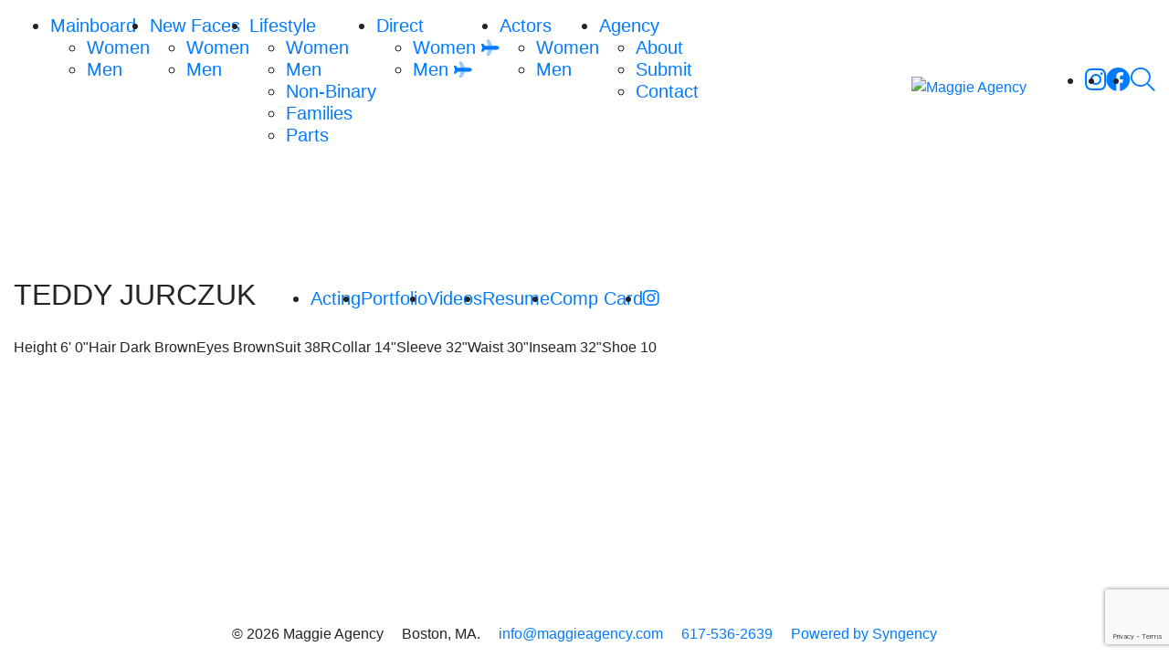

--- FILE ---
content_type: text/html; charset=UTF-8
request_url: https://www.maggieagency.com/divisions/actors/portfolios/teddy-jurczuk
body_size: 4492
content:
<!-- Powered by Syngency --><!DOCTYPE html>
<html lang="en">
<head>
	<meta name="copyright" content="Maggie Models" />
	
	
	
	
	
	<title>Teddy Jurczuk | Maggie Agency</title>
	<meta charset="utf-8" />
	<meta http-equiv="X-UA-Compatible" content="IE=edge,chrome=1">
	<meta name="viewport" content="width=device-width, initial-scale=1, shrink-to-fit=no">
	<meta name="description" content="Maggie Inc. is a model management agency based in Boston, USA. Maggie Inc. represents high fashion male and female models." />
	
	
	
	

	<meta property="og:locale" content="en_US">
	<meta property="og:type" content="website">
	<meta property="og:title" content="Teddy Jurczuk | Maggie Agency">
	<meta property="og:description" content="Maggie Inc. is a model management agency based in Boston, USA. Maggie Inc. represents high fashion male and female models.">
	<meta property="og:url" content="https://www.maggieagency.com">
	<meta property="og:site_name" content="Maggie Agency">
	<meta property="og:image" content="https://cdn.syngency.com/664/assets/og-image.png">
	<meta property="og:image:width" content="1200">
	<meta property="og:image:height" content="630">

	<link rel="icon" type="image/x-icon" href="https://cdn.syngency.com/664/assets/favicon.ico">
	<link rel="icon" type="image/png" href="https://cdn.syngency.com/664/assets/favicon-16x16.png" sizes="16x16">
	<link rel="icon" type="image/png" href="https://cdn.syngency.com/664/assets/favicon-32x32.png" sizes="32x32">
	<link rel="apple-touch-icon" href="https://cdn.syngency.com/664/assets/apple-touch-icon-144x144.png" sizes="144x144">

	<link rel="stylesheet" href="https://stackpath.bootstrapcdn.com/bootstrap/4.5.0/css/bootstrap.min.css" integrity="sha384-9aIt2nRpC12Uk9gS9baDl411NQApFmC26EwAOH8WgZl5MYYxFfc+NcPb1dKGj7Sk" crossorigin="anonymous">
	<script src="https://kit.fontawesome.com/05bb81bc4f.js" crossorigin="anonymous"></script>
	<link rel="stylesheet" href="https://use.typekit.net/uiw5wzv.css">

	<link href="https://cdn.syngency.com/664/assets/plugins.css" media="all" rel="stylesheet" type="text/css" />

	<link href="https://cdn.syngency.com/664/assets/style.css?v=0.2" media="all" rel="stylesheet" type="text/css" />


	
<script>var Syngency = {"agency_id":664,"country_id":"US","subdomain":"maggieagency","office_id":null,"asset_url":"https:\/\/cdn.syngency.com\/664\/assets\/","syngency_csrf_token":"6aa4fbb4ba5a74974508ed768c07d7e3","imagekit":{"publicKey":"public_EM8X6W+RRxNv9NuzDoa+b828UNE=","urlEndpoint":"https:\/\/ik.imagekit.io\/jw4mcwej5j","authenticationEndpoint":"\/imagekit.json"},"recaptcha_key":"6LeeyFspAAAAANTtcoO-dESkEX3JegB6zO3vVdrM"};</script>
<script src="https://www.google.com/recaptcha/enterprise.js?render=6LeeyFspAAAAANTtcoO-dESkEX3JegB6zO3vVdrM"></script>
<link href="https://cdn.syngency.com/assets/css-1768273910312/www.min.css" media="all" rel="stylesheet" type="text/css">


	
	
	

	
	
		
		
	

	
	
		
	

	<script>
		// Set globals
		Syngency.agencyUrl = 'http://www.maggieagency.com';
		Syngency.agencyHostname = 'maggieagency.com';
	</script>

	<script type="text/javascript">
		var _gaq = _gaq || [];
		_gaq.push(['_setAccount', 'UA-22972506-18']);
		_gaq.push(['_trackPageview']);
		
		(function () {
				var ga = document.createElement('script'); ga.type = 'text/javascript'; ga.async = true;
				ga.src = '//www.google-analytics.com/ga.js';
				var s = document.getElementsByTagName('script')[0]; s.parentNode.insertBefore(ga, s);
		})();
	</script>

</head>

<body class="template-model
	template-not-home
	
	
">
	<span id="top"></span>
	<div id="site_veil" class="site-veil"></div>

	<div id="site_wrapper" class="site-wrapper d-flex flex-column min-vh-100">
		<header class="site-header bg-white pt-3 bg-white mb-5">
			<div class="container-fluid">
				<div class="row">
					<div class="col">
	
						<div class="flex-container d-flex align-items-center ">
	
							<a id="nav_toggle" class="nav-toggle d-flex d-lg-none align-items-center justify-content-center p-2" tabindex="0">
								<span><i class="fal fa-bars fa-lg"></i></span>
							</a>
	
							
	
							
								
							
	
							<nav id="site_nav" class="site-nav primary-nav h5 text-center text-lg-left d-lg-block mb-0">
								<div class="nav-container">
									<ul class="d-lg-flex justify-content-center" role="menubar" aria-label="Site Navigation">
										<li class="has-sub-nav ">
											<a href="#" class="sub-nav-toggle"><span>Mainboard</span></a>
											<ul class="sub-nav">
												<li class="">
													<a href="/divisions/mainboard/women" role="menuitem"><span>Women</span></a>
												</li>
												<li class="">
													<a href="/divisions/mainboard/men" role="menuitem"><span>Men</span></a>
												</li>
											</ul>
										</li>
										<li class="has-sub-nav ">
											<a href="#" class="sub-nav-toggle"><span>New Faces</span></a>
											<ul class="sub-nav">
												<li class="">
													<a href="/divisions/new-faces/women" role="menuitem"><span>Women</span></a>
												</li>
												<li class="">
													<a href="/divisions/new-faces/men" role="menuitem"><span>Men</span></a>
												</li>
											</ul>
										</li>
										<li class="has-sub-nav ">
											<a href="#" class="sub-nav-toggle"><span>Lifestyle</span></a>
											<ul class="sub-nav">
												<li class="">
													<a href="/divisions/lifestyle/women" role="menuitem"><span>Women</span></a>
												</li>
												<li class="">
													<a href="/divisions/lifestyle/men" role="menuitem"><span>Men</span></a>
												</li>
												<li class="">
													<a href="/divisions/lifestyle/non-binary" role="menuitem"><span>Non-Binary</span></a>
												</li>
												<li class="">
													<a href="/divisions/families" role="menuitem"><span>Families</span></a>
												</li>
												<li class="">
													<a href="/divisions/parts" role="menuitem"><span>Parts</span></a>
												</li>
											</ul>
										</li>
										<li class="has-sub-nav ">
											<a href="#" class="sub-nav-toggle"><span>Direct</span></a>
											<ul class="sub-nav">
												<li class="">
													<a href="/divisions/direct/women" role="menuitem"><span>Women <i class="fad fa-plane fa-sm rotate-45"></i></span></a>
												</li>
												<li class="">
													<a href="/divisions/direct/men" role="menuitem"><span>Men <i class="fad fa-plane fa-sm rotate-45"></i></span></a>
												</li>
											</ul>
										</li>
										<li class="has-sub-nav active">
											<a href="#" class="sub-nav-toggle"><span>Actors</span></a>
											<ul class="sub-nav">
												<li class="">
													<a href="/divisions/actors/women" role="menuitem"><span>Women</span></a>
												</li>
												<li class="active">
													<a href="/divisions/actors/men" role="menuitem"><span>Men</span></a>
												</li>
											</ul>
										</li>
										<li class="has-sub-nav ">
											<a href="#" class="sub-nav-toggle"><span>Agency</span></a>
											<ul class="sub-nav">
												<li class="">
													<a href="/pages/about" role="menuitem"><span>About</span></a>
												</li>
												<li class="">
													<a href="/submission" role="menuitem"><span>Submit</span></a>
												</li>
												<li class="">
													<a href="/pages/contact" role="menuitem"><span>Contact</span></a>
												</li>
											</ul>
										</li>
										<li class="icon my-4 my-lg-0 d-lg-none">
											<a href="#" id="search_toggle" class="search" title="Search" role="menuitem" data-toggle="modal" data-target="#search_modal">
												<span><i class="fal fa-search fa-lg mr-2 mr-lg-0"></i><span class="d-lg-none">Search</span></span>
											</a>
										</li>
										
											
											
												
													
												
													
														<li class="icon d-inline-block d-lg-none">
															<a href="https://instagram.com/maggieagency" class="instagram" title="Follow Maggie Agency on Instagram" rel="noopener" target="_blank" role="menuitem">
																<span><i class="fab fa-instagram fa-lg"></i></span>
															</a>
														</li>
													
												
											
												
													
														<li class="icon d-inline-block d-lg-none">
															<a href="https://facebook.com/MaggieAgency" class="facebook" title="Follow Maggie Agency on Facebook" rel="noopener" target="_blank" role="menuitem">
																<span><i class="fab fa-facebook fa-lg"></i></span>
															</a>
														</li>
													
												
													
												
											
										
									</ul>
								</div>
							</nav>
	
							<div class="logo text-center ml-auto mr-lg-4 ">
								
									<a href="/" class="d-inline-block" title="Return to Home">
										<img src="https://cdn.syngency.com/664/assets/logo.png" alt="Maggie Agency" width="528" height="192">
									</a>
								
							</div>
	
							
								<nav id="secondary_nav" class="site-nav secondary-nav h5 d-none d-lg-block mb-0">
									<ul class="d-lg-flex justify-content-center" role="menubar" aria-label="Search & Social">
										
											
											
												
													
												
													
														<li class="icon">
															<a href="https://instagram.com/maggieagency" class="instagram" title="Follow Maggie Agency on Instagram" rel="noopener" target="_blank" role="menuitem">
																<span><i class="fab fa-instagram fa-lg"></i></span>
															</a>
														</li>
													
												
											
												
													
														<li class="icon">
															<a href="https://facebook.com/MaggieAgency" class="facebook" title="Follow Maggie Agency on Facebook" rel="noopener" target="_blank" role="menuitem">
																<span><i class="fab fa-facebook fa-lg"></i></span>
															</a>
														</li>
													
												
													
												
											
										
										<li class="icon">
											<a href="#" id="search_toggle" class="search" title="Search" role="menuitem" data-toggle="modal" data-target="#search_modal">
												<span><i class="fal fa-search fa-lg"></i></span>
											</a>
										</li>
									</ul>
								</nav>
							
						
						</div><!-- .flex-container -->
	
					</div>
				</div><!-- .row -->
			</div><!-- .container-fluid -->
	
			
		</header>
	
		<main class="flex-fill">
			
			<div class="container-fluid">
				<div class="row">
					<div class="col">
						









		
		
	




	
	


<div class="flex-container d-flex flex-column">

	<div class="model-info text-center text-md-left order-md-2">
		<h1 class="h2 d-md-inline-block text-uppercase mb-3 mr-md-3">
			Teddy Jurczuk
			
		</h1>

		<nav class="model-nav h5 d-md-inline-block mb-3">
			<ul class="d-flex flex-wrap justify-content-center">
				
				
					
				
					
						<li class="gallery active gallery-initial">
							<a href="/divisions/actors/portfolios/teddy-jurczuk/acting">Acting</a>
						</li>
					
				
					
				
					
				
				
				
					
						
							<li class="gallery ">
								<a href="/divisions/actors/portfolios/teddy-jurczuk/portfolio">Portfolio</a>
							</li>							
						
					
					
					
				
					
						
					
					
					
				
					
						
							<li class="gallery ">
								<a href="/divisions/actors/portfolios/teddy-jurczuk/videos">Videos</a>
							</li>							
						
					
					
					
				
					
					
					
						
					
				
				
					<li class="resume">
						<a href="https://cdn.syngency.com/664/models/181000/attachments/Teddy_J_Resume.pdf?9424" rel="nofollow noopener" target="_blank">Resume</a>
					</li>
				
				
					<li class="comp-card">
						<a href="http://pdf.syngency.com/535527?size=custom&orientation=landscape" target="_blank" rel="nofollow" title="Open / Download Comp Card PDF">Comp Card</a>
					</li>
				
				
					<li class="social">
						<a href="https://www.instagram.com/teddyjurczuk" rel="nofollow noopener" target="_blank"><i class="fab fa-instagram"></i></a>
					</li>
				
				
			</ul>
		</nav>

		
			<ul class="measurements h6 list-unstyled d-flex flex-wrap justify-content-center justify-content-md-start">
				
					
				
				
				
					
						
							
								<li>
									<label>Height</label>
									
										<span>6' 0"</span>
									
								</li>
							
						
							
						
							
						
							
						
							
						
							
						
							
						
							
						
					
				
					
						<li>
							<label>Hair</label>
							<span>
								
									
									Dark Brown
								
							</span>
						</li>
					
				
					
						<li>
							<label>Eyes</label>
							<span>
								
									Brown
								
							</span>
						</li>
					
				
					
						
							
						
							
						
							
						
							
						
							
						
							
						
							
								<li>
									<label>Suit</label>
									
										<span>38R</span>
									
								</li>
							
						
							
						
					
				
					
						
							
						
							
						
							
						
							
								<li>
									<label>Collar</label>
									
										<span>14"</span>
									
								</li>
							
						
							
						
							
						
							
						
							
						
					
				
					
						
							
						
							
						
							
						
							
						
							
								<li>
									<label>Sleeve</label>
									
										<span>32"</span>
									
								</li>
							
						
							
						
							
						
							
						
					
				
					
						
							
						
							
								<li>
									<label>Waist</label>
									
										<span>30"</span>
									
								</li>
							
						
							
						
							
						
							
						
							
						
							
						
							
						
					
				
					
						
							
						
							
						
							
								<li>
									<label>Inseam</label>
									
										<span>32"</span>
									
								</li>
							
						
							
						
							
						
							
						
							
						
							
						
					
				
					
						
							
						
							
						
							
						
							
						
							
						
							
								<li>
									<label>Shoe</label>
									
										<span>10</span>
									
								</li>
							
						
							
						
							
						
					
				
			</ul>
		

	</div>

	
	
		
			
		
			
				
			
		
			
		
			
		
	
	
	<div class="model-gallery mb-md-5 order-md-1" data-gallery="portfolio">
	
		

			<div id="gallery_scroller" class="gallery-scroller image-gallery d-none d-md-block">
				<div class="images d-flex">
					
						<a href="https://cdn.syngency.com/664/models/181000/galleries/328585/large/3247636.jpg?1595442389" class="image d-inline-block p-1 pl-2" data-fancybox="portfolio-slider">
							<img src="https://cdn.syngency.com/664/models/181000/galleries/328585/medium/3247636.jpg?1595442389" alt="" class="" width="800" height="1200">
						</a>
					
						<a href="https://cdn.syngency.com/664/models/181000/galleries/328585/large/3247638.jpg?1595442444" class="image d-inline-block p-1 " data-fancybox="portfolio-slider">
							<img src="https://cdn.syngency.com/664/models/181000/galleries/328585/medium/3247638.jpg?1595442444" alt="" class="" width="4004" height="6000">
						</a>
					
						<a href="https://cdn.syngency.com/664/models/181000/galleries/328585/large/3247641.jpg?1595442444" class="image d-inline-block p-1 pr-2" data-fancybox="portfolio-slider">
							<img src="https://cdn.syngency.com/664/models/181000/galleries/328585/medium/3247641.jpg?1595442444" alt="" class="" width="4168" height="5998">
						</a>
					
				</div>
			</div><!-- #gallery-scroller -->

			<div class="gallery-stacked image-gallery d-block d-md-none">
				<div class="row justify-content-center">
					<div class="col-sm-10">
						
							<a href="https://cdn.syngency.com/664/models/181000/galleries/328585/large/3247636.jpg?1595442389" class="image d-block mb-3" data-fancybox="portfolio">
								<img src="https://cdn.syngency.com/664/models/181000/galleries/328585/medium/3247636.jpg?1595442389" alt="" class="d-sm-none" width="800" height="1200">
								<img src="https://cdn.syngency.com/664/models/181000/galleries/328585/large/3247636.jpg?1595442389" alt="" class="d-none d-sm-block" width="800" height="1200">
							</a>
						
							<a href="https://cdn.syngency.com/664/models/181000/galleries/328585/large/3247638.jpg?1595442444" class="image d-block mb-3" data-fancybox="portfolio">
								<img src="https://cdn.syngency.com/664/models/181000/galleries/328585/medium/3247638.jpg?1595442444" alt="" class="d-sm-none" width="4004" height="6000">
								<img src="https://cdn.syngency.com/664/models/181000/galleries/328585/large/3247638.jpg?1595442444" alt="" class="d-none d-sm-block" width="4004" height="6000">
							</a>
						
							<a href="https://cdn.syngency.com/664/models/181000/galleries/328585/large/3247641.jpg?1595442444" class="image d-block mb-3" data-fancybox="portfolio">
								<img src="https://cdn.syngency.com/664/models/181000/galleries/328585/medium/3247641.jpg?1595442444" alt="" class="d-sm-none" width="4168" height="5998">
								<img src="https://cdn.syngency.com/664/models/181000/galleries/328585/large/3247641.jpg?1595442444" alt="" class="d-none d-sm-block" width="4168" height="5998">
							</a>
						
					</div>
				</div>
			</div><!-- .gallery-stacked -->

		
	</div>
	
	

</div>

					</div>
				</div>
			</div>
		</main>
	
		<footer class="site-footer bg-grey-light mt-4">
			<div class="container-fluid">
				<div class="row justify-content-center">
					<div class="col">
						<div class="content text-center">
							<h6 class="text-grey my-3">
								<span class="text-nowrap d-inline-block px-2">&copy; 2026 Maggie Agency</span>
								<span class="text-nowrap d-inline-block px-2">Boston, MA.</span>
								<span class="text-nowrap d-inline-block px-2"><a href="/cdn-cgi/l/email-protection#41282f272e012c20262628242026242f22386f222e2c"><span class="__cf_email__" data-cfemail="4d24232b220d202c2a2a24282c2a28232e34632e2220">[email&#160;protected]</span></a></span>
								<span class="text-nowrap d-inline-block px-2"><a href="tel:6175362639">617-536-2639</a></span>
								<span class="text-nowrap d-inline-block px-2"><a href="http://www.syngency.com">Powered by Syngency</a></span>
							</h6>
						</div>
					</div>
				</div>
			</div>
		</footer>

	</div><!-- .site-wrapper -->


	
	<div id="search_modal" class="search-modal modal fade" tabindex="-1">
		<div class="search-close" data-dismiss="modal">
			<svg xmlns="http://www.w3.org/2000/svg" viewBox="0 0 42 42"><path d="M19.071 20.82L1.217 38.674a1.27 1.27 0 0 0 1.794 1.796L21 22.482 38.988 40.47c.248.248.573.372.897.372a1.27 1.27 0 0 0 .897-2.167L22.931 20.82 40.795 2.954A1.27 1.27 0 0 0 39 1.158L21.001 19.159 3 1.158a1.27 1.27 0 0 0-1.795 1.796L19.072 20.82z"/></svg>
		</div>
		<div class="modal-dialog modal-md" role="document">
			<div class="modal-content">
				<div class="modal-body pt-5 p-2">
					<div class="container-fluid">
						<div class="row">
							<div class="col">
								<h5 class="mb-4 text-center">Search</h5>
								<form id="search_models" class="search-form position-relative text-center my-4">
									<input type="text" class="form-control w-100" placeholder="Enter name to search..." />
									<button type="submit" class="btn submit"><i class="far fa-search"></i></button>
								</form>
								<div id="search_results" class="results"></div>
							</div>
						</div>
					</div>
				</div>
			</div>
		</div>		
	</div>

	<!-- Precise browser size matching for CSS to JS -->
	<div id="css_sizers" class="w-100">
		<div id="is_sm" class="css-sizer d-none d-sm-block"></div>
		<div id="is_md" class="css-sizer d-none d-md-block"></div>
		<div id="is_lg" class="css-sizer d-none d-lg-block"></div>
		<div id="is_xl" class="css-sizer d-none d-xl-block"></div>
	</div>

	<script data-cfasync="false" src="/cdn-cgi/scripts/5c5dd728/cloudflare-static/email-decode.min.js"></script><script src="https://cdn.syngency.com/664/assets/plugins.js" type="text/javascript"></script>
	<script src="https://cdn.syngency.com/assets/js-1768273910312/www.min.js"></script>



	<script src="https://cdn.syngency.com/664/assets/scripts.js" type="text/javascript"></script>
<script defer src="https://static.cloudflareinsights.com/beacon.min.js/vcd15cbe7772f49c399c6a5babf22c1241717689176015" integrity="sha512-ZpsOmlRQV6y907TI0dKBHq9Md29nnaEIPlkf84rnaERnq6zvWvPUqr2ft8M1aS28oN72PdrCzSjY4U6VaAw1EQ==" data-cf-beacon='{"version":"2024.11.0","token":"c7786c5f9c1e49a4b3c5327a33c9a3ee","r":1,"server_timing":{"name":{"cfCacheStatus":true,"cfEdge":true,"cfExtPri":true,"cfL4":true,"cfOrigin":true,"cfSpeedBrain":true},"location_startswith":null}}' crossorigin="anonymous"></script>
</body>
</html>

--- FILE ---
content_type: text/html; charset=utf-8
request_url: https://www.google.com/recaptcha/enterprise/anchor?ar=1&k=6LeeyFspAAAAANTtcoO-dESkEX3JegB6zO3vVdrM&co=aHR0cHM6Ly93d3cubWFnZ2llYWdlbmN5LmNvbTo0NDM.&hl=en&v=PoyoqOPhxBO7pBk68S4YbpHZ&size=invisible&anchor-ms=20000&execute-ms=30000&cb=9cmtaebsauvb
body_size: 48833
content:
<!DOCTYPE HTML><html dir="ltr" lang="en"><head><meta http-equiv="Content-Type" content="text/html; charset=UTF-8">
<meta http-equiv="X-UA-Compatible" content="IE=edge">
<title>reCAPTCHA</title>
<style type="text/css">
/* cyrillic-ext */
@font-face {
  font-family: 'Roboto';
  font-style: normal;
  font-weight: 400;
  font-stretch: 100%;
  src: url(//fonts.gstatic.com/s/roboto/v48/KFO7CnqEu92Fr1ME7kSn66aGLdTylUAMa3GUBHMdazTgWw.woff2) format('woff2');
  unicode-range: U+0460-052F, U+1C80-1C8A, U+20B4, U+2DE0-2DFF, U+A640-A69F, U+FE2E-FE2F;
}
/* cyrillic */
@font-face {
  font-family: 'Roboto';
  font-style: normal;
  font-weight: 400;
  font-stretch: 100%;
  src: url(//fonts.gstatic.com/s/roboto/v48/KFO7CnqEu92Fr1ME7kSn66aGLdTylUAMa3iUBHMdazTgWw.woff2) format('woff2');
  unicode-range: U+0301, U+0400-045F, U+0490-0491, U+04B0-04B1, U+2116;
}
/* greek-ext */
@font-face {
  font-family: 'Roboto';
  font-style: normal;
  font-weight: 400;
  font-stretch: 100%;
  src: url(//fonts.gstatic.com/s/roboto/v48/KFO7CnqEu92Fr1ME7kSn66aGLdTylUAMa3CUBHMdazTgWw.woff2) format('woff2');
  unicode-range: U+1F00-1FFF;
}
/* greek */
@font-face {
  font-family: 'Roboto';
  font-style: normal;
  font-weight: 400;
  font-stretch: 100%;
  src: url(//fonts.gstatic.com/s/roboto/v48/KFO7CnqEu92Fr1ME7kSn66aGLdTylUAMa3-UBHMdazTgWw.woff2) format('woff2');
  unicode-range: U+0370-0377, U+037A-037F, U+0384-038A, U+038C, U+038E-03A1, U+03A3-03FF;
}
/* math */
@font-face {
  font-family: 'Roboto';
  font-style: normal;
  font-weight: 400;
  font-stretch: 100%;
  src: url(//fonts.gstatic.com/s/roboto/v48/KFO7CnqEu92Fr1ME7kSn66aGLdTylUAMawCUBHMdazTgWw.woff2) format('woff2');
  unicode-range: U+0302-0303, U+0305, U+0307-0308, U+0310, U+0312, U+0315, U+031A, U+0326-0327, U+032C, U+032F-0330, U+0332-0333, U+0338, U+033A, U+0346, U+034D, U+0391-03A1, U+03A3-03A9, U+03B1-03C9, U+03D1, U+03D5-03D6, U+03F0-03F1, U+03F4-03F5, U+2016-2017, U+2034-2038, U+203C, U+2040, U+2043, U+2047, U+2050, U+2057, U+205F, U+2070-2071, U+2074-208E, U+2090-209C, U+20D0-20DC, U+20E1, U+20E5-20EF, U+2100-2112, U+2114-2115, U+2117-2121, U+2123-214F, U+2190, U+2192, U+2194-21AE, U+21B0-21E5, U+21F1-21F2, U+21F4-2211, U+2213-2214, U+2216-22FF, U+2308-230B, U+2310, U+2319, U+231C-2321, U+2336-237A, U+237C, U+2395, U+239B-23B7, U+23D0, U+23DC-23E1, U+2474-2475, U+25AF, U+25B3, U+25B7, U+25BD, U+25C1, U+25CA, U+25CC, U+25FB, U+266D-266F, U+27C0-27FF, U+2900-2AFF, U+2B0E-2B11, U+2B30-2B4C, U+2BFE, U+3030, U+FF5B, U+FF5D, U+1D400-1D7FF, U+1EE00-1EEFF;
}
/* symbols */
@font-face {
  font-family: 'Roboto';
  font-style: normal;
  font-weight: 400;
  font-stretch: 100%;
  src: url(//fonts.gstatic.com/s/roboto/v48/KFO7CnqEu92Fr1ME7kSn66aGLdTylUAMaxKUBHMdazTgWw.woff2) format('woff2');
  unicode-range: U+0001-000C, U+000E-001F, U+007F-009F, U+20DD-20E0, U+20E2-20E4, U+2150-218F, U+2190, U+2192, U+2194-2199, U+21AF, U+21E6-21F0, U+21F3, U+2218-2219, U+2299, U+22C4-22C6, U+2300-243F, U+2440-244A, U+2460-24FF, U+25A0-27BF, U+2800-28FF, U+2921-2922, U+2981, U+29BF, U+29EB, U+2B00-2BFF, U+4DC0-4DFF, U+FFF9-FFFB, U+10140-1018E, U+10190-1019C, U+101A0, U+101D0-101FD, U+102E0-102FB, U+10E60-10E7E, U+1D2C0-1D2D3, U+1D2E0-1D37F, U+1F000-1F0FF, U+1F100-1F1AD, U+1F1E6-1F1FF, U+1F30D-1F30F, U+1F315, U+1F31C, U+1F31E, U+1F320-1F32C, U+1F336, U+1F378, U+1F37D, U+1F382, U+1F393-1F39F, U+1F3A7-1F3A8, U+1F3AC-1F3AF, U+1F3C2, U+1F3C4-1F3C6, U+1F3CA-1F3CE, U+1F3D4-1F3E0, U+1F3ED, U+1F3F1-1F3F3, U+1F3F5-1F3F7, U+1F408, U+1F415, U+1F41F, U+1F426, U+1F43F, U+1F441-1F442, U+1F444, U+1F446-1F449, U+1F44C-1F44E, U+1F453, U+1F46A, U+1F47D, U+1F4A3, U+1F4B0, U+1F4B3, U+1F4B9, U+1F4BB, U+1F4BF, U+1F4C8-1F4CB, U+1F4D6, U+1F4DA, U+1F4DF, U+1F4E3-1F4E6, U+1F4EA-1F4ED, U+1F4F7, U+1F4F9-1F4FB, U+1F4FD-1F4FE, U+1F503, U+1F507-1F50B, U+1F50D, U+1F512-1F513, U+1F53E-1F54A, U+1F54F-1F5FA, U+1F610, U+1F650-1F67F, U+1F687, U+1F68D, U+1F691, U+1F694, U+1F698, U+1F6AD, U+1F6B2, U+1F6B9-1F6BA, U+1F6BC, U+1F6C6-1F6CF, U+1F6D3-1F6D7, U+1F6E0-1F6EA, U+1F6F0-1F6F3, U+1F6F7-1F6FC, U+1F700-1F7FF, U+1F800-1F80B, U+1F810-1F847, U+1F850-1F859, U+1F860-1F887, U+1F890-1F8AD, U+1F8B0-1F8BB, U+1F8C0-1F8C1, U+1F900-1F90B, U+1F93B, U+1F946, U+1F984, U+1F996, U+1F9E9, U+1FA00-1FA6F, U+1FA70-1FA7C, U+1FA80-1FA89, U+1FA8F-1FAC6, U+1FACE-1FADC, U+1FADF-1FAE9, U+1FAF0-1FAF8, U+1FB00-1FBFF;
}
/* vietnamese */
@font-face {
  font-family: 'Roboto';
  font-style: normal;
  font-weight: 400;
  font-stretch: 100%;
  src: url(//fonts.gstatic.com/s/roboto/v48/KFO7CnqEu92Fr1ME7kSn66aGLdTylUAMa3OUBHMdazTgWw.woff2) format('woff2');
  unicode-range: U+0102-0103, U+0110-0111, U+0128-0129, U+0168-0169, U+01A0-01A1, U+01AF-01B0, U+0300-0301, U+0303-0304, U+0308-0309, U+0323, U+0329, U+1EA0-1EF9, U+20AB;
}
/* latin-ext */
@font-face {
  font-family: 'Roboto';
  font-style: normal;
  font-weight: 400;
  font-stretch: 100%;
  src: url(//fonts.gstatic.com/s/roboto/v48/KFO7CnqEu92Fr1ME7kSn66aGLdTylUAMa3KUBHMdazTgWw.woff2) format('woff2');
  unicode-range: U+0100-02BA, U+02BD-02C5, U+02C7-02CC, U+02CE-02D7, U+02DD-02FF, U+0304, U+0308, U+0329, U+1D00-1DBF, U+1E00-1E9F, U+1EF2-1EFF, U+2020, U+20A0-20AB, U+20AD-20C0, U+2113, U+2C60-2C7F, U+A720-A7FF;
}
/* latin */
@font-face {
  font-family: 'Roboto';
  font-style: normal;
  font-weight: 400;
  font-stretch: 100%;
  src: url(//fonts.gstatic.com/s/roboto/v48/KFO7CnqEu92Fr1ME7kSn66aGLdTylUAMa3yUBHMdazQ.woff2) format('woff2');
  unicode-range: U+0000-00FF, U+0131, U+0152-0153, U+02BB-02BC, U+02C6, U+02DA, U+02DC, U+0304, U+0308, U+0329, U+2000-206F, U+20AC, U+2122, U+2191, U+2193, U+2212, U+2215, U+FEFF, U+FFFD;
}
/* cyrillic-ext */
@font-face {
  font-family: 'Roboto';
  font-style: normal;
  font-weight: 500;
  font-stretch: 100%;
  src: url(//fonts.gstatic.com/s/roboto/v48/KFO7CnqEu92Fr1ME7kSn66aGLdTylUAMa3GUBHMdazTgWw.woff2) format('woff2');
  unicode-range: U+0460-052F, U+1C80-1C8A, U+20B4, U+2DE0-2DFF, U+A640-A69F, U+FE2E-FE2F;
}
/* cyrillic */
@font-face {
  font-family: 'Roboto';
  font-style: normal;
  font-weight: 500;
  font-stretch: 100%;
  src: url(//fonts.gstatic.com/s/roboto/v48/KFO7CnqEu92Fr1ME7kSn66aGLdTylUAMa3iUBHMdazTgWw.woff2) format('woff2');
  unicode-range: U+0301, U+0400-045F, U+0490-0491, U+04B0-04B1, U+2116;
}
/* greek-ext */
@font-face {
  font-family: 'Roboto';
  font-style: normal;
  font-weight: 500;
  font-stretch: 100%;
  src: url(//fonts.gstatic.com/s/roboto/v48/KFO7CnqEu92Fr1ME7kSn66aGLdTylUAMa3CUBHMdazTgWw.woff2) format('woff2');
  unicode-range: U+1F00-1FFF;
}
/* greek */
@font-face {
  font-family: 'Roboto';
  font-style: normal;
  font-weight: 500;
  font-stretch: 100%;
  src: url(//fonts.gstatic.com/s/roboto/v48/KFO7CnqEu92Fr1ME7kSn66aGLdTylUAMa3-UBHMdazTgWw.woff2) format('woff2');
  unicode-range: U+0370-0377, U+037A-037F, U+0384-038A, U+038C, U+038E-03A1, U+03A3-03FF;
}
/* math */
@font-face {
  font-family: 'Roboto';
  font-style: normal;
  font-weight: 500;
  font-stretch: 100%;
  src: url(//fonts.gstatic.com/s/roboto/v48/KFO7CnqEu92Fr1ME7kSn66aGLdTylUAMawCUBHMdazTgWw.woff2) format('woff2');
  unicode-range: U+0302-0303, U+0305, U+0307-0308, U+0310, U+0312, U+0315, U+031A, U+0326-0327, U+032C, U+032F-0330, U+0332-0333, U+0338, U+033A, U+0346, U+034D, U+0391-03A1, U+03A3-03A9, U+03B1-03C9, U+03D1, U+03D5-03D6, U+03F0-03F1, U+03F4-03F5, U+2016-2017, U+2034-2038, U+203C, U+2040, U+2043, U+2047, U+2050, U+2057, U+205F, U+2070-2071, U+2074-208E, U+2090-209C, U+20D0-20DC, U+20E1, U+20E5-20EF, U+2100-2112, U+2114-2115, U+2117-2121, U+2123-214F, U+2190, U+2192, U+2194-21AE, U+21B0-21E5, U+21F1-21F2, U+21F4-2211, U+2213-2214, U+2216-22FF, U+2308-230B, U+2310, U+2319, U+231C-2321, U+2336-237A, U+237C, U+2395, U+239B-23B7, U+23D0, U+23DC-23E1, U+2474-2475, U+25AF, U+25B3, U+25B7, U+25BD, U+25C1, U+25CA, U+25CC, U+25FB, U+266D-266F, U+27C0-27FF, U+2900-2AFF, U+2B0E-2B11, U+2B30-2B4C, U+2BFE, U+3030, U+FF5B, U+FF5D, U+1D400-1D7FF, U+1EE00-1EEFF;
}
/* symbols */
@font-face {
  font-family: 'Roboto';
  font-style: normal;
  font-weight: 500;
  font-stretch: 100%;
  src: url(//fonts.gstatic.com/s/roboto/v48/KFO7CnqEu92Fr1ME7kSn66aGLdTylUAMaxKUBHMdazTgWw.woff2) format('woff2');
  unicode-range: U+0001-000C, U+000E-001F, U+007F-009F, U+20DD-20E0, U+20E2-20E4, U+2150-218F, U+2190, U+2192, U+2194-2199, U+21AF, U+21E6-21F0, U+21F3, U+2218-2219, U+2299, U+22C4-22C6, U+2300-243F, U+2440-244A, U+2460-24FF, U+25A0-27BF, U+2800-28FF, U+2921-2922, U+2981, U+29BF, U+29EB, U+2B00-2BFF, U+4DC0-4DFF, U+FFF9-FFFB, U+10140-1018E, U+10190-1019C, U+101A0, U+101D0-101FD, U+102E0-102FB, U+10E60-10E7E, U+1D2C0-1D2D3, U+1D2E0-1D37F, U+1F000-1F0FF, U+1F100-1F1AD, U+1F1E6-1F1FF, U+1F30D-1F30F, U+1F315, U+1F31C, U+1F31E, U+1F320-1F32C, U+1F336, U+1F378, U+1F37D, U+1F382, U+1F393-1F39F, U+1F3A7-1F3A8, U+1F3AC-1F3AF, U+1F3C2, U+1F3C4-1F3C6, U+1F3CA-1F3CE, U+1F3D4-1F3E0, U+1F3ED, U+1F3F1-1F3F3, U+1F3F5-1F3F7, U+1F408, U+1F415, U+1F41F, U+1F426, U+1F43F, U+1F441-1F442, U+1F444, U+1F446-1F449, U+1F44C-1F44E, U+1F453, U+1F46A, U+1F47D, U+1F4A3, U+1F4B0, U+1F4B3, U+1F4B9, U+1F4BB, U+1F4BF, U+1F4C8-1F4CB, U+1F4D6, U+1F4DA, U+1F4DF, U+1F4E3-1F4E6, U+1F4EA-1F4ED, U+1F4F7, U+1F4F9-1F4FB, U+1F4FD-1F4FE, U+1F503, U+1F507-1F50B, U+1F50D, U+1F512-1F513, U+1F53E-1F54A, U+1F54F-1F5FA, U+1F610, U+1F650-1F67F, U+1F687, U+1F68D, U+1F691, U+1F694, U+1F698, U+1F6AD, U+1F6B2, U+1F6B9-1F6BA, U+1F6BC, U+1F6C6-1F6CF, U+1F6D3-1F6D7, U+1F6E0-1F6EA, U+1F6F0-1F6F3, U+1F6F7-1F6FC, U+1F700-1F7FF, U+1F800-1F80B, U+1F810-1F847, U+1F850-1F859, U+1F860-1F887, U+1F890-1F8AD, U+1F8B0-1F8BB, U+1F8C0-1F8C1, U+1F900-1F90B, U+1F93B, U+1F946, U+1F984, U+1F996, U+1F9E9, U+1FA00-1FA6F, U+1FA70-1FA7C, U+1FA80-1FA89, U+1FA8F-1FAC6, U+1FACE-1FADC, U+1FADF-1FAE9, U+1FAF0-1FAF8, U+1FB00-1FBFF;
}
/* vietnamese */
@font-face {
  font-family: 'Roboto';
  font-style: normal;
  font-weight: 500;
  font-stretch: 100%;
  src: url(//fonts.gstatic.com/s/roboto/v48/KFO7CnqEu92Fr1ME7kSn66aGLdTylUAMa3OUBHMdazTgWw.woff2) format('woff2');
  unicode-range: U+0102-0103, U+0110-0111, U+0128-0129, U+0168-0169, U+01A0-01A1, U+01AF-01B0, U+0300-0301, U+0303-0304, U+0308-0309, U+0323, U+0329, U+1EA0-1EF9, U+20AB;
}
/* latin-ext */
@font-face {
  font-family: 'Roboto';
  font-style: normal;
  font-weight: 500;
  font-stretch: 100%;
  src: url(//fonts.gstatic.com/s/roboto/v48/KFO7CnqEu92Fr1ME7kSn66aGLdTylUAMa3KUBHMdazTgWw.woff2) format('woff2');
  unicode-range: U+0100-02BA, U+02BD-02C5, U+02C7-02CC, U+02CE-02D7, U+02DD-02FF, U+0304, U+0308, U+0329, U+1D00-1DBF, U+1E00-1E9F, U+1EF2-1EFF, U+2020, U+20A0-20AB, U+20AD-20C0, U+2113, U+2C60-2C7F, U+A720-A7FF;
}
/* latin */
@font-face {
  font-family: 'Roboto';
  font-style: normal;
  font-weight: 500;
  font-stretch: 100%;
  src: url(//fonts.gstatic.com/s/roboto/v48/KFO7CnqEu92Fr1ME7kSn66aGLdTylUAMa3yUBHMdazQ.woff2) format('woff2');
  unicode-range: U+0000-00FF, U+0131, U+0152-0153, U+02BB-02BC, U+02C6, U+02DA, U+02DC, U+0304, U+0308, U+0329, U+2000-206F, U+20AC, U+2122, U+2191, U+2193, U+2212, U+2215, U+FEFF, U+FFFD;
}
/* cyrillic-ext */
@font-face {
  font-family: 'Roboto';
  font-style: normal;
  font-weight: 900;
  font-stretch: 100%;
  src: url(//fonts.gstatic.com/s/roboto/v48/KFO7CnqEu92Fr1ME7kSn66aGLdTylUAMa3GUBHMdazTgWw.woff2) format('woff2');
  unicode-range: U+0460-052F, U+1C80-1C8A, U+20B4, U+2DE0-2DFF, U+A640-A69F, U+FE2E-FE2F;
}
/* cyrillic */
@font-face {
  font-family: 'Roboto';
  font-style: normal;
  font-weight: 900;
  font-stretch: 100%;
  src: url(//fonts.gstatic.com/s/roboto/v48/KFO7CnqEu92Fr1ME7kSn66aGLdTylUAMa3iUBHMdazTgWw.woff2) format('woff2');
  unicode-range: U+0301, U+0400-045F, U+0490-0491, U+04B0-04B1, U+2116;
}
/* greek-ext */
@font-face {
  font-family: 'Roboto';
  font-style: normal;
  font-weight: 900;
  font-stretch: 100%;
  src: url(//fonts.gstatic.com/s/roboto/v48/KFO7CnqEu92Fr1ME7kSn66aGLdTylUAMa3CUBHMdazTgWw.woff2) format('woff2');
  unicode-range: U+1F00-1FFF;
}
/* greek */
@font-face {
  font-family: 'Roboto';
  font-style: normal;
  font-weight: 900;
  font-stretch: 100%;
  src: url(//fonts.gstatic.com/s/roboto/v48/KFO7CnqEu92Fr1ME7kSn66aGLdTylUAMa3-UBHMdazTgWw.woff2) format('woff2');
  unicode-range: U+0370-0377, U+037A-037F, U+0384-038A, U+038C, U+038E-03A1, U+03A3-03FF;
}
/* math */
@font-face {
  font-family: 'Roboto';
  font-style: normal;
  font-weight: 900;
  font-stretch: 100%;
  src: url(//fonts.gstatic.com/s/roboto/v48/KFO7CnqEu92Fr1ME7kSn66aGLdTylUAMawCUBHMdazTgWw.woff2) format('woff2');
  unicode-range: U+0302-0303, U+0305, U+0307-0308, U+0310, U+0312, U+0315, U+031A, U+0326-0327, U+032C, U+032F-0330, U+0332-0333, U+0338, U+033A, U+0346, U+034D, U+0391-03A1, U+03A3-03A9, U+03B1-03C9, U+03D1, U+03D5-03D6, U+03F0-03F1, U+03F4-03F5, U+2016-2017, U+2034-2038, U+203C, U+2040, U+2043, U+2047, U+2050, U+2057, U+205F, U+2070-2071, U+2074-208E, U+2090-209C, U+20D0-20DC, U+20E1, U+20E5-20EF, U+2100-2112, U+2114-2115, U+2117-2121, U+2123-214F, U+2190, U+2192, U+2194-21AE, U+21B0-21E5, U+21F1-21F2, U+21F4-2211, U+2213-2214, U+2216-22FF, U+2308-230B, U+2310, U+2319, U+231C-2321, U+2336-237A, U+237C, U+2395, U+239B-23B7, U+23D0, U+23DC-23E1, U+2474-2475, U+25AF, U+25B3, U+25B7, U+25BD, U+25C1, U+25CA, U+25CC, U+25FB, U+266D-266F, U+27C0-27FF, U+2900-2AFF, U+2B0E-2B11, U+2B30-2B4C, U+2BFE, U+3030, U+FF5B, U+FF5D, U+1D400-1D7FF, U+1EE00-1EEFF;
}
/* symbols */
@font-face {
  font-family: 'Roboto';
  font-style: normal;
  font-weight: 900;
  font-stretch: 100%;
  src: url(//fonts.gstatic.com/s/roboto/v48/KFO7CnqEu92Fr1ME7kSn66aGLdTylUAMaxKUBHMdazTgWw.woff2) format('woff2');
  unicode-range: U+0001-000C, U+000E-001F, U+007F-009F, U+20DD-20E0, U+20E2-20E4, U+2150-218F, U+2190, U+2192, U+2194-2199, U+21AF, U+21E6-21F0, U+21F3, U+2218-2219, U+2299, U+22C4-22C6, U+2300-243F, U+2440-244A, U+2460-24FF, U+25A0-27BF, U+2800-28FF, U+2921-2922, U+2981, U+29BF, U+29EB, U+2B00-2BFF, U+4DC0-4DFF, U+FFF9-FFFB, U+10140-1018E, U+10190-1019C, U+101A0, U+101D0-101FD, U+102E0-102FB, U+10E60-10E7E, U+1D2C0-1D2D3, U+1D2E0-1D37F, U+1F000-1F0FF, U+1F100-1F1AD, U+1F1E6-1F1FF, U+1F30D-1F30F, U+1F315, U+1F31C, U+1F31E, U+1F320-1F32C, U+1F336, U+1F378, U+1F37D, U+1F382, U+1F393-1F39F, U+1F3A7-1F3A8, U+1F3AC-1F3AF, U+1F3C2, U+1F3C4-1F3C6, U+1F3CA-1F3CE, U+1F3D4-1F3E0, U+1F3ED, U+1F3F1-1F3F3, U+1F3F5-1F3F7, U+1F408, U+1F415, U+1F41F, U+1F426, U+1F43F, U+1F441-1F442, U+1F444, U+1F446-1F449, U+1F44C-1F44E, U+1F453, U+1F46A, U+1F47D, U+1F4A3, U+1F4B0, U+1F4B3, U+1F4B9, U+1F4BB, U+1F4BF, U+1F4C8-1F4CB, U+1F4D6, U+1F4DA, U+1F4DF, U+1F4E3-1F4E6, U+1F4EA-1F4ED, U+1F4F7, U+1F4F9-1F4FB, U+1F4FD-1F4FE, U+1F503, U+1F507-1F50B, U+1F50D, U+1F512-1F513, U+1F53E-1F54A, U+1F54F-1F5FA, U+1F610, U+1F650-1F67F, U+1F687, U+1F68D, U+1F691, U+1F694, U+1F698, U+1F6AD, U+1F6B2, U+1F6B9-1F6BA, U+1F6BC, U+1F6C6-1F6CF, U+1F6D3-1F6D7, U+1F6E0-1F6EA, U+1F6F0-1F6F3, U+1F6F7-1F6FC, U+1F700-1F7FF, U+1F800-1F80B, U+1F810-1F847, U+1F850-1F859, U+1F860-1F887, U+1F890-1F8AD, U+1F8B0-1F8BB, U+1F8C0-1F8C1, U+1F900-1F90B, U+1F93B, U+1F946, U+1F984, U+1F996, U+1F9E9, U+1FA00-1FA6F, U+1FA70-1FA7C, U+1FA80-1FA89, U+1FA8F-1FAC6, U+1FACE-1FADC, U+1FADF-1FAE9, U+1FAF0-1FAF8, U+1FB00-1FBFF;
}
/* vietnamese */
@font-face {
  font-family: 'Roboto';
  font-style: normal;
  font-weight: 900;
  font-stretch: 100%;
  src: url(//fonts.gstatic.com/s/roboto/v48/KFO7CnqEu92Fr1ME7kSn66aGLdTylUAMa3OUBHMdazTgWw.woff2) format('woff2');
  unicode-range: U+0102-0103, U+0110-0111, U+0128-0129, U+0168-0169, U+01A0-01A1, U+01AF-01B0, U+0300-0301, U+0303-0304, U+0308-0309, U+0323, U+0329, U+1EA0-1EF9, U+20AB;
}
/* latin-ext */
@font-face {
  font-family: 'Roboto';
  font-style: normal;
  font-weight: 900;
  font-stretch: 100%;
  src: url(//fonts.gstatic.com/s/roboto/v48/KFO7CnqEu92Fr1ME7kSn66aGLdTylUAMa3KUBHMdazTgWw.woff2) format('woff2');
  unicode-range: U+0100-02BA, U+02BD-02C5, U+02C7-02CC, U+02CE-02D7, U+02DD-02FF, U+0304, U+0308, U+0329, U+1D00-1DBF, U+1E00-1E9F, U+1EF2-1EFF, U+2020, U+20A0-20AB, U+20AD-20C0, U+2113, U+2C60-2C7F, U+A720-A7FF;
}
/* latin */
@font-face {
  font-family: 'Roboto';
  font-style: normal;
  font-weight: 900;
  font-stretch: 100%;
  src: url(//fonts.gstatic.com/s/roboto/v48/KFO7CnqEu92Fr1ME7kSn66aGLdTylUAMa3yUBHMdazQ.woff2) format('woff2');
  unicode-range: U+0000-00FF, U+0131, U+0152-0153, U+02BB-02BC, U+02C6, U+02DA, U+02DC, U+0304, U+0308, U+0329, U+2000-206F, U+20AC, U+2122, U+2191, U+2193, U+2212, U+2215, U+FEFF, U+FFFD;
}

</style>
<link rel="stylesheet" type="text/css" href="https://www.gstatic.com/recaptcha/releases/PoyoqOPhxBO7pBk68S4YbpHZ/styles__ltr.css">
<script nonce="QismnIGqDc48RTz0LMq0Mg" type="text/javascript">window['__recaptcha_api'] = 'https://www.google.com/recaptcha/enterprise/';</script>
<script type="text/javascript" src="https://www.gstatic.com/recaptcha/releases/PoyoqOPhxBO7pBk68S4YbpHZ/recaptcha__en.js" nonce="QismnIGqDc48RTz0LMq0Mg">
      
    </script></head>
<body><div id="rc-anchor-alert" class="rc-anchor-alert"></div>
<input type="hidden" id="recaptcha-token" value="[base64]">
<script type="text/javascript" nonce="QismnIGqDc48RTz0LMq0Mg">
      recaptcha.anchor.Main.init("[\x22ainput\x22,[\x22bgdata\x22,\x22\x22,\[base64]/[base64]/bmV3IFpbdF0obVswXSk6Sz09Mj9uZXcgWlt0XShtWzBdLG1bMV0pOks9PTM/bmV3IFpbdF0obVswXSxtWzFdLG1bMl0pOks9PTQ/[base64]/[base64]/[base64]/[base64]/[base64]/[base64]/[base64]/[base64]/[base64]/[base64]/[base64]/[base64]/[base64]/[base64]\\u003d\\u003d\x22,\[base64]\\u003d\\u003d\x22,\x22w4tzV8ODRV/CnMKoKE1ZM8OVNHLDrcOFTSLCh8KAw6HDlcOzI8KhLMKLSk94FBPDh8K1NjrCqsKBw6/[base64]/CmFnDl8KDw5rCrzXDqhDDoBvDosK8wrzCi8ONA8Knw6cvBsOKfsKwOsOOO8Kew78Gw7oRw67DoMKqwpBGP8Kww6jDnBFwb8KBw7l6wocVw7d7w7xjTsKTBsOPPcOtIR8edhVeaD7DvjXDncKZBsO/wodMYyQrP8OXwrnDlCrDl391GsKow5fCjcODw5bDlsK/NMOsw7fDlznCtMOuwqjDvmYHJMOawoRQwogjwq10wpENwrpJwpNsC3hjBMKAS8Kcw7FCXsKNwrnDuMKXw6vDpMK3JMKKOhTDmMKmQydUBcOmcjHDvcK5bMOvDhpwMcOYGXU4woDDuzcYbsK9w7AMw4bCgsKBwqnCi8Kuw4vCqA/[base64]/[base64]/Dr8KKwqAkaW8Dw50IwqkNe8OuB8OJwrTCjxTCkWvClsKRVCpkT8KxwqTCq8O4wqDDq8KcJCwUdTrDlSfDisKHXX8AR8Kxd8ONw5zDmsOeCcK0w7YHb8Kowr1LGMOJw6fDhwtCw4/DvsKlXcOhw7E6wrRkw5nCocOPV8KdwrJqw43DvMOwGU/DgGVIw4TCm8OvVD/[base64]/CpkYNVlvCtl3CtMKgNcKAHcKOwpLCusOiwrpdGsO5wrdPT0TDlsKUJzvDuGJeI3DDo8O2w7LDh8O+wpNHwpjClcKpw59/w49Dw6IYwo3CghR9w5MEwo8jw5s1WsKZbsKnU8K4w7MTOcKEwodgdcOuwqsiwrt/wqwsw6TCsMOpHcOdw4HCuj45wqZRw7E8aVx5w7rDlMOywojDiC/CtcOBJ8K0w6wWEsOywqRSXHrDkcOvwrzChgvCssKQHsKyw4/DvHjClMOuwpIxwrHCjB1wWVYua8Kcw7YTw5fCqcKtU8O1worCu8K2wpTCt8OFIBIgOcKxC8KEdxoiIljCigt7wpMLfVbDh8KqOcO1SMKJwptawq/CmGFswoLCvsOhRsK4MSLDmsO6woxkXVbClMK8FTFywowsK8Oaw6lgwpPCgx/CjlfCnB3DmcK1OsKTwpnCsz7DkMKNw6/DunJBJsKTEMKjw4TDuhHDlcKge8K9w7TCkcKdBGBHw5bCpHzDtRjDlld/GcOZXmpvHcKxw4TCgsKufxvCvyjDn3fCs8Kuwr0pw4tnS8O/wqTDnMKKwqwuwr5FXsKXMH47wrILdBvDocKJTcK/wobCvUAPACDDshHCqMK2w5bCvMOFwoHDkC0Gw7DDk13Cg8Omw4hPwr3CkTkXT8KvDMOvw5fCosK6PC3Cn2hKw6nCvMOLwrBQw4nDjHPDlsKPYSlfBlAbUBtgXMKAw7rCmXNyQMOVw6U+JMKaRnXCg8OtwqjCu8OhwrNuDXoJL3odQD5SesOYw5oYMg/Co8OPK8Ofw4AvUnzDuCvCuX/CtcKhwqrDmXFcdnsvw6JKBxzDuANQwqcuNcKnw4HDo2bCgMOkw5dTwrLCn8K5bMKHRXPCoMORw7/Do8OefsO+w7PCu8Kjw7U0wpYTwp1UwqnCjsO4w5k9wonDn8K4w7zCvwx/[base64]/[base64]/Do8K3TX/CvG4vNcK8w77DmsKyKMKRw4nDsF4VwrZDwrd1GC7CosO6C8KFwoFPMmo9PytICcKvLQJLcyHDnzMKQDgnw5DCgBLCjMKQw7LDl8OHw4hHBB3CkcOYw7E5QXnDvsObQBtawqsZZkp/NMKzw7TDtcKHw4Fiw5wBYBrCuHBTNsKCw4AeR8K3w6cSwoxxdMKcwogsHR0Uw4ZidMKNw7N5wrnCisKtDnPCrMKqaiYVw6cbw4VjUjTClMO3L0HDkSRKFC4SQgwKwqpAXCbDmA/DrsKjI3RrTsKdAcKOwqZhSlXDhV/CmiECwrYDFyLDnMOVwoPCvA/DqsOOWcOOw7EjCBURLVfDthNewqfDicOaGSHDjsKOGjFQA8Oww7/DgsKiw5DCmjLCtsOaNX/CgsKmw6Q4wpDCmjXCuMO+KsKjw6InISs2woDCgxpqQADCiig5VxI2w50ew6fDvcOcw6UUPhYRHCkswr3Dk2DCiTk/PcKZHyLDusO3bCnDmRjDscKeRSZ6ZcKqw7XDrmdow5rCtsOQbMOKw5/CucOEw7dZw6TDgcKuWRTCnkVAwq/[base64]/VMOowpnDiA/[base64]/bMOIKcO/e8KgNcKmwo/CsyfDgwB+bFbCtcOcc2/DnsOnw7fCjsOVQADCnMOqfyIDBQ3CpEEawq7CkcK9Q8OidsOkw4HDggbCuE5VwrnDosKwAg3Dml04eRPCnQAnEDpVa2jCnHZ+wrU8wqUBUSVQw7xoHcK+V8KiKsOWwpDCqMKvwpHCmWPCm2xCw7ZUw5cTAQ/CoXjCvmYECcOuw4UofVDCjsOfQcK4N8KTYcKqEMO0w4/[base64]/CscOnwq/DuMOoGnZqNSzDtBHDkSACUMOWFFbCt8K0w5cgaTctwqjDvMOyVjfCvGcAw4DCvCluQsKcdcOiw45qwoR1ZRMywqPDuTfCiMK5XWQGWDcGLT7CscK6CSTDkW7CnH8UGcOrw7/Dm8KRQjRpwqgNwoPClSwzUUvCrAk3wqpXwpdHWmExKcOwwoPCvcKfwoBtw4rCscKNN3/CjsOiwpN1woTCukfCvMOsOTPCtsK3w59ww7YfwpfCt8OuwqAnw63CrG3DgcOtwqFDHTTCmMKZaU/DuH4yNx7CvsO/dsKlRMOIwognX8KewoFvfzUkPQrCv10bRRxKw7VHXE1NUTs2C384w5wSw4wPwpspwoLCvTs7w5IIw4VIasOtw7EGKMKZHcOIw7ZJwrBIbV8QwoNQX8OXw7dgw7nChShgw6Y3ZMOpZh9/[base64]/Cp8Kww5jCtkhhwqUuwr1ww5rCogPDt8KRWT4XwrU8woDDv8KawqTCocK2wr5WwojDgsKFw6vDq8KNwrTDq0DCqyN+ORdgwrDDv8KBwq4vVlgrGDLDnTteGcKVw4Aww7TDh8Kbw7XDjcO+w6YAw7NZU8OjwrE0w5lnfcOqwo/Cn3rCmcOAw5HDt8OPC8KQRMOfwo4YP8OJQcO5XnXClMOjw7TDhi/DtMKywp0IwqPCgcKKwp7CvVJQwq/Ch8OlEsOfAsOfIcOeWcOcw6VMwpXCqsOkw5rCncOxw57DgMK1WMKnw4l+w69+AcKYw6ghwp7DqDIyWFgjwrpfwoJUBAF7bcOZwpbCq8KNw4nCn2rDq1kmNsO2ZsOEUsOWw7HCmsKMFx3CoEhJAmjDpMOWMMKtOmQOK8OpNVvCiMOFFcK/wqvCpMOdNMKfwrHDtGrDl3fCqXTCv8KXw6/Du8K+MU80BnlqMg7Di8OQw53Ds8KRw73DlMKIHcOoKB9UL0sIwrkhYMOlLBLDnMKZwpsJw7nCgFI5wq3CqMOgw5PCrXjDosOHw6zCssO1wrwSw5R6PsKOw43DpsO/BMOxa8OZwrbCu8OfZFPCoirDl0nCosOAwrl8BxpfAcOywpIdBcK0wonDtcO4SBnDvcO3c8OBwqfCmsKeQMKCDTAkd3HCisORbcKOSWVdw7PCqSYTPsOaGilDwojDm8O8D3/[base64]/CrzDDgMKVTE7Dm0UfLVUPwooBKsK5w6DCp8OsT8KHH2ddYBknwptPw7nDp8OmJlZKfMK2w6E2wrVQWks6BW7Dt8KAShI0dznDgMKtw6zChUnCgMOVZxkBIQXDtcO3BTDCscOqw6zClhrDowxyY8Kmw7F7w5DDoyUmwrfDnEVvNsK7wo1/[base64]/wonDvsOME8ORw5jCo8OUwqUpR8Oow6rDmsKRdMKGwpsNYcKKTR/DlsO+w47CmT8bw7vDscKWYUXDt0vDmcKyw61Rw6kkGsKkw5Z2WsOyJxXCgcO8PxvCr27DswNVXcOhaEjDrWvCqDfDl1jCmXzCll0NSMOTccKUwpzDjcOxwoDDgibDvU7CpVXCmsKQw684HxHDhhfChB/[base64]/CpcKvDcK2T8OXOTRDw44cw5PDrE0CwqPDnGx6UsO3QzDCrcKqC8OqY1xkL8ODw5Uyw7g5wqTDuhLDhDNbw5kzPF3CgMO+w4/Do8KHwq4ORT8qw4xowrTDhsOfw50lwq4mwqPCgl8hw5hiw4x7w4w/[base64]/[base64]/w6DDoF3DjMOxbcKJC3Ahw5PDtsO9F2oAW8K3dy4mwpUlwpkGwoAnecO5ElbCqMKgw7hIW8KgcGhPw6whw4fCqh1LX8O5DFPCjcKiOkXCvcOBHB9jw6ZpwrtBesK3w6/ChcOEGsOffwNbw7XDkcOxw58LcsKkwrU+w4PDhDl3eMOBT3HDlsOvRVfDlFPCqAXCksKnwoTDvMKrNz/CgMOVJggGw4kZMmJQw6AHSkXCuB3DqmcgNMOKBsKqw63Dm13DjsOSw4zDggnDhFnDiXLCkMKfw61ow4U4DVsSJMKlwpbClirCvcO8wr3CqnxyM0VDZxHDqm12w7PDnipQwp1JD3jCicK2w4DDtcOcTGbDuSDDgcOUNsOdYDgAwr/[base64]/DuWLCgDDDuB8Hw5LCjMKmFyRCw5p8SsOURMOCw5BaM8OPAW5lQUlDwqUjSgPDkCzCpsO5KX7DrcOvw4PDo8ObMGAqw6LDicKJw7HCmXjCjj0iWDVVDMKiC8ODDMK/IcKqwp40w7/Cs8OvL8OlfEfDgiUwwpE3TcKWwrPDssKVw5E9wqNaOFLCq2fCpA7DpnPCgytIwp0FLWUpFll/w5QfSMOTw43DmWXCg8KpFXjDn3HCvlfCnFRzMk8iRwYsw6lPEsK9dsOuw5NaaVHCtsOWw6bDqhjCuMONVBpzFXPDj8K2woAYw5Q1wpPCuE1MEsK8F8KINH/DrS5twoDDssOPwrUnwpsYZcKNw7Zkw5ECwrEcVsK7w7XDvsO6WsKoVDrDlTZow6jDnA7Dg8OOw5k5NsOcw5DCuQonLFXDrDh/NkDDmTp1w7LCu8Ogw5hWZg4SIMOkwo7DjMOKccKow4dVwrMja8OZwogyZMK+I3c9N05Fwp7Cv8OKwrbCkcO8Mz8SwqolD8KITA3Ch0/DocKLwowkIHd+wrtBw6xRMcOfM8Knw5g7eDZPACzClsO2c8OKdMKCHMO4wrkYwpsMw4LCtsK4w7geB1TCkMK5w708D0/[base64]/CvcKtZAA1wqXCvMKhwqV8wqQnLcKlLcODacOXw7VywpTDhRzCiMOvHg3CqGvCpsKwSxvDhsKxSsOMw5HDo8OAwpYvwq1wfXHDn8OHATo4wr7CvCbCklDDpXssKwVxwqjDlH1hJTnCjBXDhcOuVW5ew4pcAzkMccKCfsODPV/[base64]/CnS3DqSbDt8O/VhLCkcKxL8KhwqHCgmRHKlnCsHPCjMORwpchCMOdLMOpwrprw4FPNF/CocO7M8KrLwVUw5zDrVFIw5AkSiLCoTZ4wqBSw6x8w4UpdjjCpAbCocO3wrzCmMO8w6LCtFrCs8Kyw41hwok6w48JaMOhf8OOesOJfj/CjMKSw6PDpRHDq8KuwqYjwpPDtXTDmsONwpLDncODw5nCgcOCWcONCMKEfRl1wrYxwodsB23DlnfCmlvDvMOFw5IBP8OoEz5Jwq0SPsKUQlFVwpvCgcKEw6HDg8OOw6cCHsOFwpHDrlvCk8O/[base64]/Co8KWwoDCoMOGwrBOUWc1MiwrXCY+YMOdwpTClAzDhGVgwrpiwpXDisKxw74AwqTCmsKnTCRDw640acKpfizDq8OlAsKQPT1Vw5XDvg/[base64]/CiMOCw4xJwo0cw5nDmWrCuMObwobCiw3DosKPA24NwoMzw652TcKRwpoOYcKyw4jDoSzDulXDphoDw5dBwr7DoSzDlcK3bMKQwrDChsKDw44VKznClg1SwrF/wpFcwp1Hw4prK8KLHB3Cr8O8w6jCqcOgZlBJwqV9GDJ+w63DjmDCgF4IQsOzKF/DpzHDr8OPwpPDkSYDw5fDpcKjw6I3bcKRwr/DgFbDrA7DhTgUw67DtUnDu3VXIcOfAcOowp7CvxzCnSDCnMKawpkdwql6KMOcwoEzw5siVMKUwokoIMOCVlJBQcO+HcOHTx9Nw7kKwqfDs8OkwpY4wrLDoC7CtjBIQTrCsxPDpsKrw7V+wo3DsBLCiDdhwr/ChcKhwrPChAAAw5HDgULCnMOgccKCw4TCm8KQwozDhlU/w5xYwozDtcOpGsKFwpLCmT4rKTdyVMKEwppNRjBwwohGNMKew6/CucOuAyDDu8O6dcKqdcKhH3YOwo/CiMKwdCrCqsKMLmfCucK8ZMKPwpEsfR7DnsKpwpXDlcKAecKpw5k0w7tVJwM7F15rw6bChcOobWJEBMKww6jDhcOOwqhgw5rDugF3YsKTwphfckbDrcKFwqbDnn3CqFrDi8Kow5cMfRVTwpZEw4/DkcOlw6dLworDpxgXwqrDm8OeCFFawqlJw4xewqYCwqU/dMO0w5NjQEs5HU7ClWMyJHQrwrvCt0djKEDDhhfDvsO7L8OpTGbCtGdyMsKIwrPCqQITw7vCjgzCjcOtT8OiKXQmRcKqwq8VwrgxaMOxUcOODDfCtcK7enclwrjCvH0WHMKCw7jCo8O5wp7DtsKSw5h+w7I1w6N6w4lpw6zCtH5IwoJ/MxrCn8OkcsO6wrlew43DkB5Aw7sFw4HDllvDvxjCh8KZwol4EcO/JMK/PQvCjMK6WcKsw7NBw5zCs1VCwo0JNEHDtQo+w6ANOlxtRV/ClcKXwqzDuMKZWBBawrTChGYTbcKiNT1bw61wwqbDlWrDq0TCq2jCosOxwoksw7RQwrPCqMOpX8OwWCPCvMKowoQqw65uw5l6w4tOw7oqwrFiw7wDLHp/w54+H3MLAGzDq0Now4LDucOjwr/[base64]/CksKoNiDDg8KWwpoBwo0wEcORdj/CvcO5wrzCscOOwq7DuEctw5HDn18cw6UIVBjCgMOHEwJ6HD5hM8OqYMOcODdnA8OswqfDoVIqw6ggPHfCknMYw57DtlvDhcKtBSNWwqbCtEJUwp3ChAtWbWbCmwvCjAXCrsO4wqbDksKIVH/DkAnCk8OtKw5gwoXCr0pFwpUcSsKzM8OpXBVxwoBlXsKIC2Y3w60mw4fDqcOzHcOrYRjDohPCh23CsFrDh8OQwrbDkcOHw7s/RMO7PHVEIm9UOQPCmhzCjyfClQXDjVw0XcKwEsOFw7fCnVnCuiHDusKBHkPDgMKVeMKYwo/DnMKOCcO/KcK4wp4TN3tww4LDumTDq8KjwrrCom7CoWjDvQd+w4PCjcODwoArcsKgw7nCkwbCmcKLawDCqcKMw74HB2B1QsOzNUFLwoZNbsOAw5PCksOaEMOdwojDr8KrwrXDmDxjwo1BwrQqw6vCncKnZUbCm2DCpcKFexMSwoplwqtXM8KieQc7w5/CjsOVw7JUCzogZcKMZ8K7UMKrTxYMwq1tw5VZTcKoWsOrA8KWccOaw4RSw4bCoMKTw6zCrHoQI8OMw5Aow5vCjcKhwptjwrltBhNhQsOfw4gNw70mDDbDlFfDqMOlEh7Cl8OSwpjCnxXDqBcFURkDX0rCvUjDiMK0Jj5fwqvCqcKoLFIzNMOHLFEFwoVsw45oBsOLw5/DgzcRwoUGDUHDrzHDt8Oxw49PG8OhScOuwpYYYCzDh8KOwoHDpsOPw6DCvsOvcDLCrcOaBMKqw5IRe1hBPFTCtsKRw7bDqsKHwp7DqRNfAmF5WgrCpcK5YMOEdMKew5zDu8OWwrVPXMOAQcKFw4rCgMOlw5XCnCkfZMKZHDUxFsKKw582TsKcUMKww7/CssKPSjlxPWnDusO2IcKbEHoFVXrDuMKqFGF3CGUMwphBw4wFW8Owwq9uw57DhQlMa2TCucKFw5o+wrsdBiQZw4rDp8KiGMKkCR7CtsODwonCvsKsw6TDnsOuwoPDujjDusKWwpw7wqHCisK7VHnCqCRxesKJwrzDiMO/wqQqw4FlW8Obw7tWKsO9AMOKwr7DohMpwqbDgcOAdsKJwot3LWsTwrJHw6bCqsOpwoPCgQ/[base64]/[base64]/DgFXDpm7DvcKYbiMWwqUYL3nDqFDDoUPCocK6Fnd2wrPCuhDClsKCw7rCgsKyFCsVKsOUwpjCmATDhcKJMEF2wqMfwp/DsQDDrCBDFsO+w4HCisK4OgHDvcOBXz3DkcOsEC3DucOFGmTCtVpuNMKCRMOawr3CvcKDwoPCvFTDusKEwo97bcO7w41Wwr3ClD/[base64]/Ck8K3d1wzFCHCkhgkM8OXwrzDlQrClD3DrEXDqMOdwoN3fH/CpFfCq8KgXMO5woAow5cIwqfDvcOJwpgwR2TDk0xPSi9fwo/Dm8OlVcOnwojCk31Pwo1UQArCicKkA8OBKcKgOcOQw7PCoDYJw53CpsKrwpN0wo/[base64]/VgrDj8K9wqrDvz7Ckx3Ds8OJMXXCmcOGcHvDocK2w5Q6woLDnzRYwqXDqG/DvT/Du8OPw73DkU8Pw6XDocOBwqfDt1rCh8KBw6nDqMOWccK2HQMOEcOZTAwDbUd6w5Miw4TDphPCtUTDtMOtEizDhxzCv8OEKMKfw4/CvsOVw6tRw5rCvU7Dtz4TGTosw5XDtUXDr8OVw5TCt8KTbcO+w6IjCi1kwqACEW1bFxp3HcOzORbDs8KyaQoKwrMSw5DCn8KYUsKnTwXChykSw6oJL3bCv3YYVMO6wqvDlU/CulJ4fMOTQg5twqPDlH0kw786TsKUwoDCrcOsKMO3w5/CnE7Dm0Bcwrcwwp/Cl8OQwq9/QcKbw57CnsKZw4QtJsKwUsO+K1nCnR7CoMKdwqNYSMOWAMKow6UvLcKjw5LClgYCw4rDvhrDqwQ1FSdwwrAlY8K/w77DgF/[base64]/CncKycmN3woQTwqJmWsKVQMONSzBRwr04w6/Ci8K4QCLDmcKXwpDDkXFiLcO6eUgzZcOKMhDCjsO5dMKuQcKqNXrCrC/[base64]/DiFovwprDg8Kjw4LDqULCuQjDjR8HaMO7bcKZCRHDhMOQw49vw4IHWTDCsCPCvMKowoXCl8KFwr7DqsKOwrHCnlfDkTIaMBTCvyxawpfDiMO1UX0bOjdfwp7CnMOGw5sUY8O4XMOmFXgrwo/[base64]/CoFZHwpXDgiTDoXTCqMKDXsO8wq5EwrDCq3DCpH/Dg8KcPmrDiMOFXMKUw6/DmnZxDGjCo8OZT3XCj1JKw4nDk8K3a2PDtcObwqwCwrUhHsK4KsK1X0rCm37CpDkJw5dwZHTChMK1w47CgsOFw5LCr8O1w6ULwoZIwo7CvsK1wrXCp8OTw4M3wp/CsQrCmDlAwpPDnMKVw57Dv8Ovwp/DqMK7Km3CssK1IVU+KcKuccK9AAnDucKqw7dGw5nCvMOLwpbDnE1RTsKGMMKxwqnCnsKoMhLCpQJkw7bCvcKWwq3DmMKRwqsOwoAkwr7Ds8KRw6HDg8KqLMKTbAbDgMKxP8KEc2/DucK2TW7ChMOaGjbCvMKsPcK7UMOLw48fwqsQw6Bzwr/CpWrCv8OhasOvw7jCpS/DnB05CRHChEE7X0jDiRfCvUnDtA/DvMKcw4xvw5/[base64]/w7PCocO1OBsWTcOLFRXDkHHClFp3CjUCwqN6worCtDbDiQbDrHdSwqPCt2XDuExOwpIFwoXDijbDksK0w7UAC1QDDcK3w7nCn8Olw4jDosOZwpnCiUEkRcOqw7kjw6zDr8KscGpywrjDuXMtf8Oqw4rCucOeBMKhwq4pM8OIDMKxN3N2w6I9L8OSw7LDsA/CgsOuTCkMaQ8Aw7HChAlcwqLDqkFZXcKhwp5GY8Ojw7/DpXXDvsOewrLDi3JiESnDscKeDF/Dl0haFjzChsOaw53Dg8Onwo/CqzLCgMK0BB7CoMK3wr8Swq/Dlmtww4kqHsKkOsKTwr3Do8K+UkN/wrHDuwwXbRYgc8OCw49NbcOowq7ChknCnihzdMOsLhjCvcOxwpfDqcK3wpfDrGBGeyMtRjwnG8K8wqgFaSPDmsOBIcOaQwDCi03CuTrCqcKmw6nCkijDs8OHwozCrsO4TcOWAsOqKGPCgkwZd8KSw6DDicKqwp/DqMKjw5l7wqU1w7DDlsKiAsK2wo7CgQrCisK3ZF/Dv8OSwqA7FizCpMOgCsOVAsOdw5/DuMKvSDnCinzCnMKfw70LwolZw75aY2EOfzxIwp7DjxXDtF45fWsSwpcPdzF+OsKnMyBkw6AXTX8swoxyUMKbLMOZZyfDk3HCiMKww6LDtWXChsOsOyQeLXvCjcKbw6PDqMKOesOJOcOKw5fCqEvDh8KJA1PCrcKbAcOswq/DpcOQRDHCrCfDpT3DiMKNRsOoTsORVcO2wqchDMOlwovCnMOofQfCuTUrwpPCswwDwqZWwo7DkMKew7R2csOwwoXChlTDkk3Ch8KuEmcgW8ONw43CqMKeNXQUw5XCgcOJw4BgEMO/w6jDpntcw6vDvCg+wq7DixogwqhxM8Kdwqo5w5tHRcK/[base64]/CkcKbw5hawpHCksOqTcOgwojCjcOeaV7DqsKhwr8ww7I0w4p9IWtLw7VPLCwxNsKFNi7DgHR8D1AlwovCncKaQsK4f8O8w65bw5Eiw4bDpMKxwpnCtsKmESLDigzDm3ZEVALCmMOAw6gcZj9ww5/CpmhZwo/Cr8KxKMO+wopKwolowpB7wrlwwqvDtmfCvGvDjzHDvCbCjBtrGcO+C8KrXmfDswTDjAl/OcKEw6/[base64]/[base64]/byTDqsKBw7PDlMKlwqJHw6DCmUoabsKfw6hDchHDtcKCZ8KrwrPDrcOgYcKWdMKjwq1Gb3c1w5PDgiMQcsOPwo/CnAciVMKewrNiwo4vDBwKwrNuHjUIwoVNwq49FDpcwojCpsOYwoENwoBJBRnDpMO/Og/[base64]/CgUrDtMK0KxvCuxrDgE/[base64]/GzXDlsOtw6nCqQoqfMOLwqgQe3ITZ8OIwpHDkTDDiEoLwqx3SsKaahITwqvCuMO7VHwYYQTDr8KyPSnCjzDCoMK4dMKefW8mwo54c8Kuwo3CqRtOL8KlOcKCFmjCmsOgwrJRw6jDmmXDisKowq5dWioAw6XDhMKfwotJw4tHFsOXcztPwpzDp8K/O03Dni7Ctxx7HcOOw5R0FcO+DmB2wo7DhF9nF8KzU8Odw6TDgMOiQsOtw7DDrlvDv8OfIj5cLTo1S07CgBbDgcK/[base64]/J2/DqcO5wpbCjh3DqxfCpcOXw5vDvWgRScOrOWzCuzfDh8Oxw6wrwoTDgMO1w6tVCkLCny0kwoddJ8K5OypCCMKtw7hPbcO7wpfDhMOiCQ7ClMKRw4nCliLDq8Krw4nCh8Kxwo0twpdZSlpqw6/CpwhnKMK/w6DDicKMScO7w5LCkMKrwpRReFx9G8K7EcKwwrgwfcOiP8OPDMOWw4/DiVzCgFLCvcKcwqvCvcKbwq1gasOlwo7DiHxcAi/Cnnw0w6AHwq4mwoLCin3Cv8OBwp/[base64]/CgcK/wrsuCMKLwqLClsK3Y0bDr8KdUjZUw7xYCHnCv8OIT8OhwpzDs8KLw47DiBx1w6fCn8K8w7Uww7rCumXCnMOkwprDncKbwosuRmbCtjUvb8OgBsKYTsKgBsO6aMO/w5ZsNCvDgcOxQcKHGHY1EcONwrsMw7/CncOtw6Q+w67CrsO9w7XDuGVKYQBEcihDLhrDucOpwofCuMKtW3F/[base64]/NMKSPDPCusOqwrZNwo7DrmvDoGlWw4F6fg7DgsKxKsOdw7/Dl3RPQyhzVsK6ZMKWJxDCqcOaPMKLw5YeW8KswrhqTsK2wqgeXFjDg8O4w6PCrMOiw4kjUgdvwqLDh1cXbn3CvDojwpV7wpvDn3Viwo09OD1Gw5cKwo/DvcKQw47DhDJKwrsnU8Kkw6Q8XMKOwo/CocKgRcKNw6cjcGgLwqrDlsOycDbDr8KMw4Buw4vDt3A1wodmQcKjwojCu8KFK8K2OyzCgy1MShTCrsKJASDDqUnDvcOgwo/CssO0w6AzRSPCk0HCvkNdwo9uScKbK8KEHUzDn8KEwpgYwoo9cGPCgWDCj8KBLS5GHCYnDl/CsMKfwo8tw5DCtsOLw5wPBCRxHEYRIMKlDMObw6BkdsKLwrgVwqhIw5fDugTDuA/DlsKjR0Yfw4fCoRlZw77DgsOMwpYawrJZNMKqw78LKsK/wrgqw6XDhsOTTsK9w4jDn8ORXsK2JsKef8OVHDjCsi/DuDRIw77CohNHDX/DvcObLMOqwpZFwps2TcOLwpHDn8KpYTzChyhCw7LDtD/Dh1o1w7ZRw7jCkmIZbQBmw4TDukIewpzDhsO5w69Twpgzw7bCscKOaAIbBCTDv1FrBcOSLsO0MGfCqMKgH09kw6XCg8Oaw7/CuyTDgsOYEnYqwqNpwpvCrBvDusOfw7fCgMK9wqnCvsK6wrB0NMKxA2FpwpYVTyZkw647wpbCgMO4w65LJ8K8bMO7LMKWCEXCoU3DkjsFw4jCuMOxTgs9UEbDhCwgDWrCvMKkZUjDninDp3fCkDAtw55nWh3CvsOFZcK/w7XCmsKrw7/CjW8tDMKrRjPDhcOlw7PCjQXChQHDjMOaWMOJR8Kpw6VGwr3ClE9iBFRAw6IhwrxGPWVcLEF1w64tw6JOw7HDokAWKVvCq8KLw5V8w7gEw57Cu8KQwqbDpMK5FMKNZlktw5pBwqE/wqATw5gew5jDlDvCvXfCmsOdw7I7OU1+wr/DpcK/[base64]/DtGjDgXAWU3HDnRBuwrE6FMOxw78Mw4h/[base64]/CmVHCrMKEwoAKdMKRw78Ne3PChypgDsOyV8O4D8OeRcKqN2rDrxXCj1XDiGXDjT/[base64]/WD0Dwp8kakt/YsO5SEsFwozDq2pNw7ZtRcKvCjJ/E8O3wqbDisOEwpDCncObUsOcw40NU8KFwozDoMK2wqjCghoDakfDpnkbwoHClXDDqjQxwrUtMMOEwrzDsMOcwo3CpcOTCnLDrAkTw4bDrcOMBcOlw60Tw57DjWHDhCfDn3fCjF8BesOBTxvDqwZDw7bDnlsSwrFkw4UeF2vDgsOrKsK/U8KaWsO9fcKVcMO6Xy90BMKMTcOiaW5Lw7rCqjfCkjPCrGHCiEDDs0hKw5pzBcO8TkMJwr/CsndtV3TDqGBvworDrnrCkcOpw4bCjhsFw6HCvF0TwqXCocKzwoTCs8KEaWDCpMKMa2AJw5x3wrQcwoXCllvCkDHCmkwRU8KNw64hS8KWwqYkW0TDvsOgMhl2C8KGw5zDhCLCtC1MM3FowpXCvcOXecObwpxpwpAHwocEw7k/b8Kjw6rCqMOkLTjCssOcwobCmMO+IV7CsMKAwozCukDDlFPDosO6XEQkW8KRw65Ow5rDoHPDkMOFScKODQHCvFLDgMKtG8OgIE8Tw4waa8KPwrYCCsO2Qhh8w5rCtcOUw6dtwo4/NlDDjk5/wobCm8KFw7PDoMKTwrwAOx/CpMOfdFIbw47DvsKEImxKM8Osw4zDnQjDvMKYUjVcwqTCnMKKOsO3EGPCjMObw5LDhcKHw63DqUIsw6VffBQOw6BTWhQRI3vClsK2D0vDsxXCq1LCk8OOOG7DhsKTIDPDh3fCvy8FO8ORw7TDqEzCpF9kOnbDrnrDvcOcwr09WBIGasO/BMKKwojCi8OWKRTDgh3Dl8OwB8ORwpDDksOEZWTDi2XDsAFyw7zDscOyFMKvQDdmWGPCvsKuIcOPIcKFAVXCpcKODsKVfinDqQ3DgsONO8KawolbwozCk8OTw4TDgyMVJHHDqGkzw6/DrMKfMsKcworCsEvCnsKqwpfDssKrAXTCkMOuAEU7wpMZN2bCo8Olw4jDh8OwD3BRw74Vw7zDo0N0w6ggRB7CiCB8w6DDml/DhCnDtMKsYizDssOYwoXDqcKfw7MKbC0Hw40KFMO3MMOJBEXDpMK2wqnCs8OiYMOEwqYvDMOEwpnCrcKnw5dvT8KkY8KFTzXCocONwpkCwphYwp/Dp1vChMKcw7bChAbCu8KPwqHDvcOOBsOeFVJhw7/[base64]/CtFvCqsKVXMKLbcKuwqpBwpMYwo/DtT7Cj0TCqsKTw7J6UHBuJsKKwoPDhWDDuMKEORnCp1Yhwp7CsMOnwolAwrXCssOuwpzDjA7Dnk00S0HCojE+KcKvUcOTw5pSa8OTFMOTRR0+w7/Ci8OuUzDCjsKUwqUiUWzDosK3w6tRwrAHc8O9EsKUGyzCiFRjNcKHw7DDighMfcOgHcOYw4w/[base64]/CmUfCo8OWESJww6rDjsOMHGPCjcKneMOMwo9ZwpDDiMOowqnCjsKNwpjDs8OCS8KMSnPCrcKATXNOw4XDqzrDlcO/BMK6w7dDwpbCj8KVw5ocw7/DlUsfY8KawoFOIwIPT21MejQPB8Ohw41lRSHDiR/CszMSMknCvsOiw6ZnRHhswqYbYmZkaylQw71mw7ojwqQjwpfCnivDi3fCtT/[base64]/wpDDgQbCjcKXw4nDs37DosKLcFfCgMKiworDqFrDnw/DlwUsw6wkC8OeasO2wpTChhzDkMK5w49HHMK9wrzCssKyF2wuwqLDtnzCs8K0woh1wrIVGcK3N8OmIsO7e2E9wrNjF8KiwpnDkl7CskMzwpvCrsK9asOQw4clGMKTJ2RVwopJwrFlUsKvDsOvTcOgYzdlwojCsMO3D38TeHF1HnoAZGjDlWYFDMOdWsKvwqfDqsK/[base64]/DncO5DnFWw5gJw59oYMKNBsO/GcKxd1ZHaMOtPS/DncO6XcKKVkJsw4rDrsKsw4PDl8O7QTogwoBPax/DsWzDj8O5NcOuwrDCij3DscOJw4tIwqIkwqoYw6dqwqrDl1dKw59ONDhYwoDCtMK5w6HCk8O8wofDjcKywoM8T2R/f8KPw6g/VmVMQRJ/P3zDvMKMwodHVcKQw4EpS8K3V1XCmzPDtMKywqDDmFgbwr7CugVbPMK5w4TDjkMFMMOEdlHDv8KIw7/[base64]/ChcK9wqLDogvCrEnChsOGNzbDuhHCtcOlFlN/[base64]/DjEDCpsOmw4JbNsKkwpIPI8OoCcOjQx/Dr8OmDsO6a8Owwp4wZsKswpzCm0gkwo1TImo7FsOaQTDDsk0ORMObGcOtw4DDmwXCpB/Dh0MWw7LCtEcOw7rCuwpRZRHDgMOawroUwpZbKgrDkWJewrDCkXk5HX3DmcODw5zCgRpnXMKpw4I0w47CgsK1wq/DuMOvP8Kvw6UXJcOzS8KwYMOeJHsrwq/Cu8K0M8KxJThAC8KtHTbDkcK/[base64]/[base64]/DqMK1Ihkwwq3Cv2jCom0/w5kiBsKww5cbwpYgZ8K/wpfCsxnCiQcDwofCjMKKGQnDkMOsw4U1AcKoFGLDuE3Ds8Omw63DlizCn8KtUBbDtinDhxIydcKGw7wNw5o6w69pwrhzwq07Un5kMFZmXcKfw4/DjsKbbFLCtUDCisO/w5x2wqfCsMKsMTzCj28MX8Olf8KbWhfCo3krHMOIcSTCmVfCpFkhwr05dV7CqwVew5oPFQ/Cp2LDhcK6bCrCo1nDuG3Cn8OFDlwXCVs7wqRqwrg9wr9xTSdFw6vCjsKww6TDvhAdwr4gwr/DtcOew5MKw7jDu8ORdXsiwpVPdmt5wovDkyl/esOww7fCkGhWM1TChUA0woDCvkJ9w5fCmsOxdQ9oWAvCkQDCkBMOMzFBw61twpwjTcKfw43CjMOzYn4owr57TDnChsOCwokSwq8mwoTChnbCt8K1EQfCpjlrCsOHTwfDiQsaYsK9w5NBHEdCdcOfw6F8IMKtHMOJQicDLk7DvMO9J8O/MXHDtsOGQj7Dly7DoAYIw4PCgWFJXcOPwrvDj0ZRKCk6wqjDhcOIZVcKCsOVFMKwwp7CoHPDuMO2NMOOw5J8w4rCqcK/w57Dv17CmwTDvMOBw6bCuEnCtUjCp8Kkw4Q4w7lnwqtXYxIpw6/DmMK2w5EWwonDmcKXV8OswpZLCMOsw4QTe1zCkHw4w5VAw4gEw4wkw4jCv8OnGRnCjmDDpRLCiRzDhMKYwpfDi8ORQ8OdYMOAZ1hSw4dqwoTCml/[base64]/ck3CkTvCpsOPw4tJw5FzwqDDvgnDsEIbw6TClsKZwoAUFcKcWMK2FzjCksOGNXonw6RTKkhgVGzCqMOmwpsZYQ9RFcK2w7bCiE/Dv8Odw5N/wogbw7fDksKWXV9xAMK3FjzCvWzDh8Oqw7UFL2PCisOAUmfCtsOywrwrwrEuw5h0Ki7Dq8OnC8OOfMK8IS1pwqTDtQtxEQ7DgkokLcO9L0trw5LCp8KXJzTDvcKeGsOYw7TCqsKcasKhwrVmw5bDrMK9D8KRw5/CsMKfH8K0PUbCjifCtBUlZsKMw7HDv8Kmw4h0w4NaBcKOw4kjGBPDnURuOMOJHcK9aAw0w45pWcOgfsKFwpPCtcK6wqZ1dBPCr8Otw6bCrE3DoT/[base64]/CkMO3wp/DuznCrsKAwp7Cj0PDp8OdwoPCoCckwpIzw697wpQMdF5WOMOTw5NwwrHDq8Oxw6zDicKEb27DkcK+ZRY+BcK2dcKHacKfw5ceOsOXwpELLSfDo8Kcwo7Cm2wWwqjDoyzDoizClStTCE11worCkFLCm8KId8Olwo5HIMO9NMOPwr/CmlAzdkdsHMO5wq5YwqFvwrIIwp/DsCvDpsKxw4Qnwo3CrQIjwoo4WsOGKU/CqcK9w4LDpTvDmcKiwr3CljkmwrN7wolOwrx1w45aNcOGAhrDp17Ci8KXOG/Ds8KiwofCr8O2FFNzw4LDhj5qTSvDmlvDvQs+w5h6w5XDjsOwBmpiwo42PcOUOCTCsCtJQcOmwp/DpyjDtMKxw4gjAVbCt1x0K0jCsF4dw6HCmGd8wo7CiMKySFXCm8Ozw5nCrT5kKUI6w4EIKmXCgzIFwoTDi8KmwrnDjgnCscKdbW3Dik/[base64]\\u003d\x22],null,[\x22conf\x22,null,\x226LeeyFspAAAAANTtcoO-dESkEX3JegB6zO3vVdrM\x22,0,null,null,null,1,[21,125,63,73,95,87,41,43,42,83,102,105,109,121],[1017145,333],0,null,null,null,null,0,null,0,null,700,1,null,0,\[base64]/76lBhnEnQkZnOKMAhk\\u003d\x22,0,0,null,null,1,null,0,0,null,null,null,0],\x22https://www.maggieagency.com:443\x22,null,[3,1,1],null,null,null,1,3600,[\x22https://www.google.com/intl/en/policies/privacy/\x22,\x22https://www.google.com/intl/en/policies/terms/\x22],\x22iNXMEf3gGJEpW/KOHLKAw6UPTGMcFAS5UOfzAgSqxLE\\u003d\x22,1,0,null,1,1768807520791,0,0,[108,60,80],null,[64,104,250,11,116],\x22RC-dJg81yQcmwwfZg\x22,null,null,null,null,null,\x220dAFcWeA6P4wMVxecfPs-tyvshdZ0dgo8FaiUK6pEn3fGydWs5oj1BvbBK-Q721mcQz0_ohv_Kjx2HXKppzQGxJ75IS6QVv0YCAg\x22,1768890320884]");
    </script></body></html>